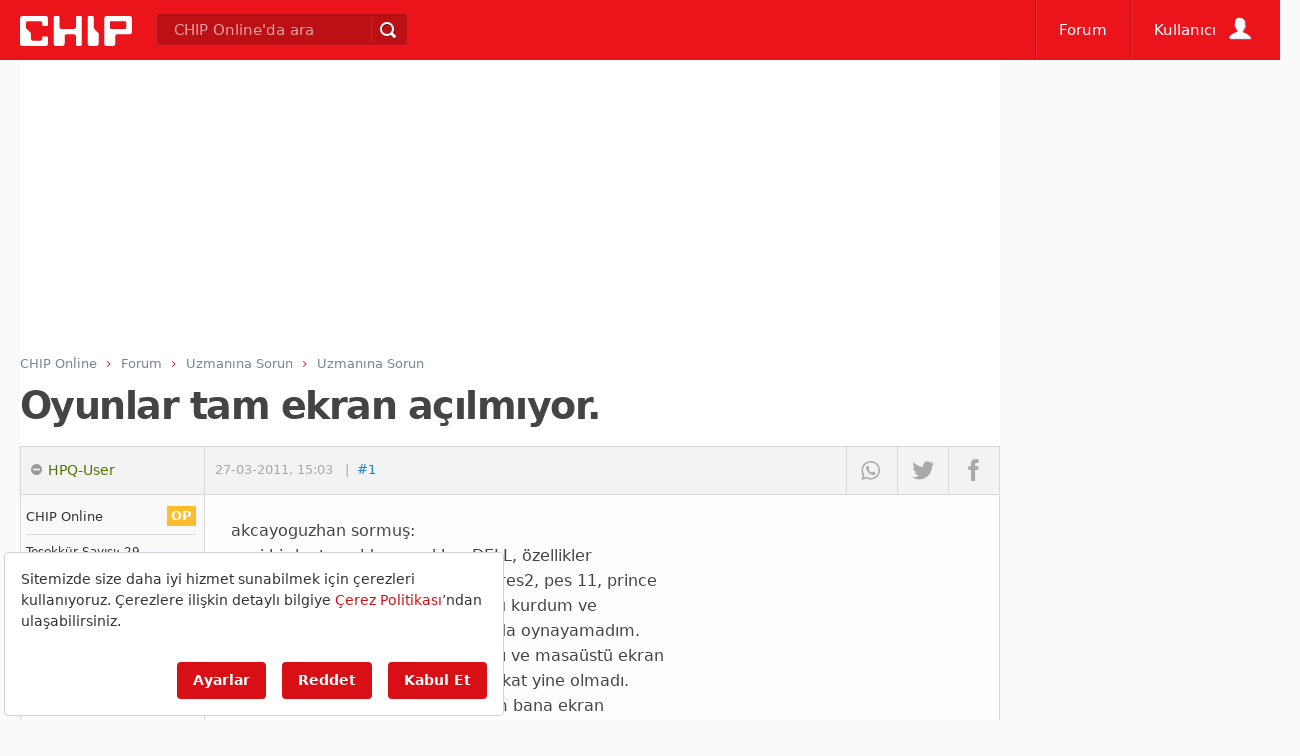

--- FILE ---
content_type: text/html; charset=utf-8
request_url: https://www.google.com/recaptcha/api2/aframe
body_size: 270
content:
<!DOCTYPE HTML><html><head><meta http-equiv="content-type" content="text/html; charset=UTF-8"></head><body><script nonce="LnKGqpPCCJW-UgDkV4hxoQ">/** Anti-fraud and anti-abuse applications only. See google.com/recaptcha */ try{var clients={'sodar':'https://pagead2.googlesyndication.com/pagead/sodar?'};window.addEventListener("message",function(a){try{if(a.source===window.parent){var b=JSON.parse(a.data);var c=clients[b['id']];if(c){var d=document.createElement('img');d.src=c+b['params']+'&rc='+(localStorage.getItem("rc::a")?sessionStorage.getItem("rc::b"):"");window.document.body.appendChild(d);sessionStorage.setItem("rc::e",parseInt(sessionStorage.getItem("rc::e")||0)+1);localStorage.setItem("rc::h",'1769869052295');}}}catch(b){}});window.parent.postMessage("_grecaptcha_ready", "*");}catch(b){}</script></body></html>

--- FILE ---
content_type: application/javascript; charset=utf-8
request_url: https://fundingchoicesmessages.google.com/f/AGSKWxVEXvikjGMQ1J_yiI6Wq-aACF3iBV03OS0cgO2R2miEahVXDOXxwCvb86UFku_7ZjAbYkipRvEt07mH8_ogm7Gbg31UV6hRAFEDHR7xQh4tAWTJXjCqkRmeJPQL_MzpxEguDIc4FtB7Bna-dacM0FeDVUaXi0WMec0db-MljtqlQ1pCzZH01xH49ZdH/_/adrotv2./phpbanner/banner_/160x600partner./ticker_ad..com/ad1/
body_size: -1284
content:
window['b9db9a25-28d0-42f5-b9e5-43607bf76539'] = true;